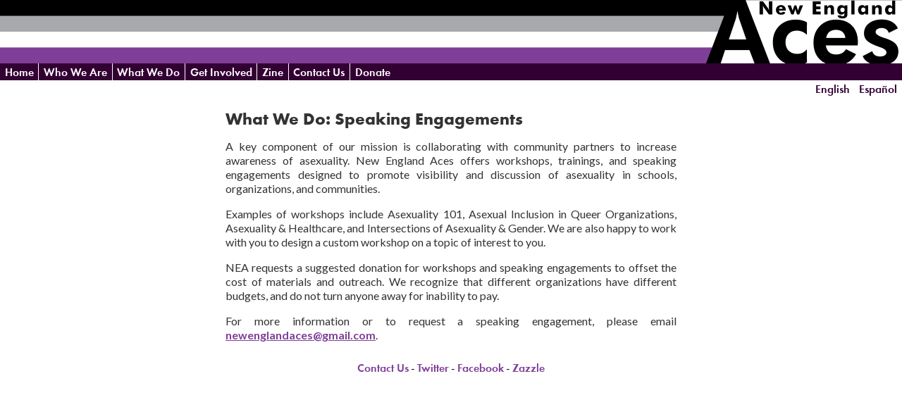

--- FILE ---
content_type: text/html; charset=UTF-8
request_url: http://newenglandasexuals.org/what/speaking.php?lang=en
body_size: 2753
content:
<!DOCTYPE html>
<html>
<head>
<title>New England Aces » Speaking Engagements</title>
<meta name="viewport" content="width=device-width">
<style type="text/css">
<!--
@import url(../style.css);
-->
</style>
<link rel="icon" type="image/png" href="../favicon.ico">
</head>

<body>
<div id="logobar">
<img id="logo" src="../img/logo-transparent.png" alt="New England Aces">
<div class="clear"></div>
</div>
<div class="hidden"><a href="#endnav">Skip navigation</a></div>
<div class="clear"></div>
<div id="topbar">
<ul>
<li><a href="../index.php">Home</a></li>
<li><a href="../who/">Who We Are</a><ul>
<li><a href="../who/mission.php">Mission Statement</a></li>
<li><a href="../who/resources.php">Asexuality 101 &amp; Asexual Resources</a></li>
</ul>
</li>
<li><a href="../what/">What We Do</a><ul>
<li><a href="../what/community.php">Community Building</a></li>
<li><a href="../what/speaking.php">Speaking Engagements</a></li>
</ul>
</li>
<li><a href="../get/">Get Involved</a><ul>
<li><a href="../get/member.php">Become A Member</a></li>
</ul>
</li>
<li><a href="../zine">Zine</a></li>
<li><a href="../contact.php">Contact Us</a></li>
<li class="last"><a href="../donate.php">Donate</a></li>
</ul>
<div class="clear"></div>
</div>

<div id="langsel">
<ul>
<li><a href="?lang=en">English</a></li>
<li><a href="?lang=es">Español</a></li>
</ul>
</div>
<div class="clear">
<a name="endnav"></a>
</div>

<div id="mainwrap">
<div id="maincont">
<h2>What We Do: Speaking Engagements</h2>
<p>
A key component of our mission is collaborating with community partners to increase awareness of asexuality. New England Aces offers workshops, trainings, and speaking engagements designed to promote visibility and discussion of asexuality in schools, organizations, and communities. 
</p>
<p>
Examples of workshops include Asexuality 101, Asexual Inclusion in Queer Organizations, Asexuality & Healthcare, and Intersections of Asexuality & Gender. We are also happy to work with you to design a custom workshop on a topic of interest to you.
</p>
<p>
NEA requests a suggested donation for workshops and speaking engagements to offset the cost of materials and outreach. We recognize that different organizations have different budgets, and do not turn anyone away for inability to pay.
</p>
<p>
For more information or to request a speaking engagement, please email <a href="mailto:newenglandaces&#64;gmail.com">newenglandaces&#64;gmail.com</a>. 
</p>
</div>
</div>

<div id="botwrap">
<div id="botbar">
<a href="../contact.php">Contact Us</a> -
<a href="http://twitter.com/newenglandaces">Twitter</a> -
<a href="https://www.facebook.com/aawboston">Facebook</a> -
<a href="https://www.zazzle.com/newenglandaces">Zazzle</a>
</div>
</div>

</body>
</html>


--- FILE ---
content_type: text/css
request_url: http://newenglandasexuals.org/style.css
body_size: 4948
content:
@import url(http://fonts.googleapis.com/css?family=Lato:400,700);
@import url('img/fonts/functionpro_bold/stylesheet.css');
@import url('img/fonts/functionpro_demi/stylesheet.css');
@import url('http://cdn-images.mailchimp.com/embedcode/slim-081711.css');

body
{
   background-color: #fff;
   margin: 0;
   padding: 0;
   font-family: 'Lato', Helvetica, Arial, sans-serif;
} 

h1, h2, h3, h4, h5 { font-family: 'function_pro_bold', sans-serif; font-weight: 700; }

h2 { font-size: 150%; }
h3 { font-size: 125%; }
h4 { font-size: 110%; }

.hidden { display: block; width: 0; height: 0; overflow: hidden; }

a:link, a:active, a:visited { text-decoration: underline; font-weight: bold; color: #7f3f98; }
a:hover, a:focus { text-decoration: none; font-weight: bold; color: #303; }

.clear { clear: both; }

#logobar { display: block; padding: 0px; height: auto; overflow: hidden; 
	       background: url(img/logo-bg.png); background-repeat: repeat;
	       background-size: 1px 100%; height: auto; }
#logo { float: right; width: 100%; max-width: 280px; height: auto; max-height: 90px; }

#topbar { background: #303; padding: 0; text-decoration: none; color: #fff;
	      font-size: 12pt; font-family: 'function_pro_demi', sans-serif; }
#topbar ul, #langsel ul { margin: 0; padding: 0; }
#topbar li, #langsel li { list-style: none; float: left; padding: 2pt 0; }
#topbar li { border-right: 1px solid white; background: #303; }
#topbar li.last { border-right: none; }
#topbar a:link, #topbar a:active, #topbar a:visited {
	padding: 2pt 5pt; text-decoration: none; font-weight: 600;
	white-space: nowrap; color: #fff;
}
#topbar a:hover, #topbar a:focus {
	padding: 2pt 5pt; text-decoration: none; font-weight: 600; 
	white-space: nowrap; color: #000; background: #ccc;
}
/* apply full-width hover to submenu items only */
#topbar ul li ul li:hover { background: #ccc; }

#langsel { float: right; font-size: 12pt;
           font-family: 'function_pro_demi', sans-serif; }
#langsel li { list-style: none; float: left; padding: 2pt 0; }
#langsel a:link, #langsel a:active, #langsel a:visited {
	padding: 2pt 5pt; text-decoration: none; font-weight: 600;
	white-space: nowrap; color: #303;
}
#langsel a:hover, #langsel a:focus {
	padding: 2pt 5pt; text-decoration: none; font-weight: 600;
	white-space: nowrap; color: #fff; background: #303;
}

#topbar ul li ul { position: absolute; left: -999em; 
                   padding-bottom: 3px; margin-top: 2px;
                   border-top: 1px solid white; }
#topbar ul li:hover ul, #topbar ul li a:focus + ul { left: auto; }
#topbar ul li ul li { float: none; border: 0; }

.buttonbar { font-family: 'function_pro_bold', sans-serif; }
.buttonbar ul { padding-left: 0; }
.buttonbar ul li { float: left; list-style: none; text-align: center; margin: 5px 5px 0 5px; }
.buttonbar a:link, .buttonbar a:active, .buttonbar a:visited,
.buttonbar a:hover, .buttonbar a:focus {
	display: block; width: 203px; padding: 10px 0;
	text-decoration: none; font-weight: 700;
	border-radius: 10px;
	text-transform: uppercase;
}
.buttonbar a:link, .buttonbar a:active, .buttonbar a:visited { background: #7f3f98; color: #fff; }
.buttonbar a:hover, .buttonbar a:focus { background: #ccc; color: #303;}
.buttonbar li.last { margin-right: 0; }

#mainwrap, #botwrap { display: block; margin: auto; width: 100%; max-width: 660px; }
#maincont { margin: 10px; text-align: justify; 
	        text-decoration: none; color: #333; font-size: 12pt; line-height: 15pt; }

#botbar { display: block; margin: auto; text-align: center;
	      text-decoration: none; color: #000; font-size: 12pt;
	      margin-top: 20pt; margin-bottom: 11pt;
	      font-family: 'function_pro_demi', sans-serif;}
#botbar a:link { text-decoration: none; color: #7f3f98; font-weight: 600; }
#botbar a:hover, #botbar a:focus { text-decoration: underline; color: #000; font-weight: 600; }

#sponsors { margin-top: 25pt; margin-left: auto; margin-right: auto; max-width: 406px; }
#sponsors h3 { margin-bottom: 0; text-align: center; }
#sponsors ul, #sponsors li { margin: 0; padding: 0; }
#sponsors li { float: left; list-style: none; }
#sponsors a { outline: 0; }
#sponsors a img { border: 2px solid #fff; }
#sponsors a:hover img, #sponsors a:focus img { border: 2px solid #7f3f98; }

/* adjust font sizes for screens <320px */
@media only screen and (max-width : 360px) {
	#topbar, #botbar, #langsel { font-size: 10pt; }
	#maincont { font-size: 10pt; }
}

/* override MailChimp styles to better match our page */
#mc_embed_signup{background:#fff; clear:left; font-size:14px;
                 width: 58%; min-width:130px; margin: auto; }
#mc_embed_signup input.email {width: 100%; min-width: none; }
#mc_embed_signup input.button { background: #7F3F98; font-family: 'function_pro_bold', sans-serif; }
#mc_embed_signup input.button:hover, #mc_embed_signup input.button:focus { background: #ccc; color: #303; }

.frontheadline { font-size: 133%; text-align: center; }

--- FILE ---
content_type: text/css
request_url: http://newenglandasexuals.org/img/fonts/functionpro_bold/stylesheet.css
body_size: 1143
content:
/*
 * Web Fonts from fontspring.com
 *
 * All OpenType features and all extended glyphs have been removed.
 * Fully installable fonts can be purchased at http://www.fontspring.com
 *
 * The fonts included in this stylesheet are subject to the End User License you purchased
 * from Fontspring. The fonts are protected under domestic and international trademark and 
 * copyright law. You are prohibited from modifying, reverse engineering, duplicating, or
 * distributing this font software.
 *
 * (c) 2010-2014 Fontspring
 *
 *
 *
 *
 * The fonts included are copyrighted by the vendor listed below.
 *
 * Vendor:      FontSite Inc.
 * License URL: http://www.fontspring.com/fflicense/fontsite
 *
 *
 */

@font-face {
    font-family: 'function_pro_bold';
    src: url('FunctionPro-Bold-webfont.eot');
    src: url('FunctionPro-Bold-webfont.eot?#iefix') format('embedded-opentype'),
         url('FunctionPro-Bold-webfont.woff') format('woff'),
         url('FunctionPro-Bold-webfont.ttf') format('truetype'),
         url('FunctionPro-Bold-webfont.svg#function_pro_bookbold') format('svg');
    font-weight: 700;
    font-style: normal;

}



--- FILE ---
content_type: text/css
request_url: http://newenglandasexuals.org/img/fonts/functionpro_demi/stylesheet.css
body_size: 1138
content:
/*
 * Web Fonts from fontspring.com
 *
 * All OpenType features and all extended glyphs have been removed.
 * Fully installable fonts can be purchased at http://www.fontspring.com
 *
 * The fonts included in this stylesheet are subject to the End User License you purchased
 * from Fontspring. The fonts are protected under domestic and international trademark and 
 * copyright law. You are prohibited from modifying, reverse engineering, duplicating, or
 * distributing this font software.
 *
 * (c) 2010-2014 Fontspring
 *
 *
 *
 *
 * The fonts included are copyrighted by the vendor listed below.
 *
 * Vendor:      FontSite Inc.
 * License URL: http://www.fontspring.com/fflicense/fontsite
 *
 *
 */

@font-face {
    font-family: 'function_pro_demi';
    src: url('FunctionPro-Demi-webfont.eot');
    src: url('FunctionPro-Demi-webfont.eot?#iefix') format('embedded-opentype'),
         url('FunctionPro-Demi-webfont.woff') format('woff'),
         url('FunctionPro-Demi-webfont.ttf') format('truetype'),
         url('FunctionPro-Demi-webfont.svg#function_prodemi') format('svg');
    font-weight: 600;
    font-style: normal;

}

